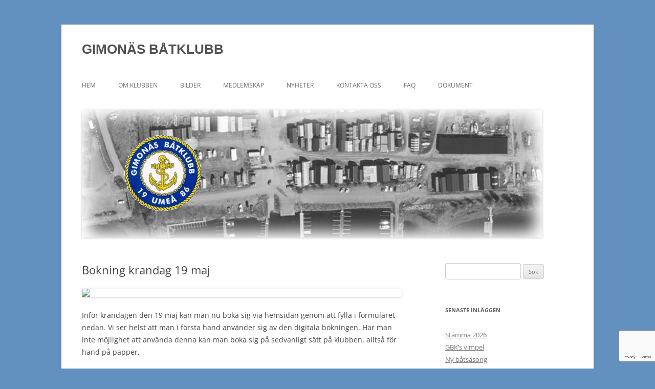

--- FILE ---
content_type: text/html; charset=utf-8
request_url: https://www.google.com/recaptcha/api2/anchor?ar=1&k=6LemIqQUAAAAAC5SbEEu4FfvKYhzQqhIPNd63bfp&co=aHR0cHM6Ly93d3cuZ2JrdW1lYS5zZTo0NDM.&hl=en&v=PoyoqOPhxBO7pBk68S4YbpHZ&size=invisible&anchor-ms=20000&execute-ms=30000&cb=y3rj3no9ifmr
body_size: 48804
content:
<!DOCTYPE HTML><html dir="ltr" lang="en"><head><meta http-equiv="Content-Type" content="text/html; charset=UTF-8">
<meta http-equiv="X-UA-Compatible" content="IE=edge">
<title>reCAPTCHA</title>
<style type="text/css">
/* cyrillic-ext */
@font-face {
  font-family: 'Roboto';
  font-style: normal;
  font-weight: 400;
  font-stretch: 100%;
  src: url(//fonts.gstatic.com/s/roboto/v48/KFO7CnqEu92Fr1ME7kSn66aGLdTylUAMa3GUBHMdazTgWw.woff2) format('woff2');
  unicode-range: U+0460-052F, U+1C80-1C8A, U+20B4, U+2DE0-2DFF, U+A640-A69F, U+FE2E-FE2F;
}
/* cyrillic */
@font-face {
  font-family: 'Roboto';
  font-style: normal;
  font-weight: 400;
  font-stretch: 100%;
  src: url(//fonts.gstatic.com/s/roboto/v48/KFO7CnqEu92Fr1ME7kSn66aGLdTylUAMa3iUBHMdazTgWw.woff2) format('woff2');
  unicode-range: U+0301, U+0400-045F, U+0490-0491, U+04B0-04B1, U+2116;
}
/* greek-ext */
@font-face {
  font-family: 'Roboto';
  font-style: normal;
  font-weight: 400;
  font-stretch: 100%;
  src: url(//fonts.gstatic.com/s/roboto/v48/KFO7CnqEu92Fr1ME7kSn66aGLdTylUAMa3CUBHMdazTgWw.woff2) format('woff2');
  unicode-range: U+1F00-1FFF;
}
/* greek */
@font-face {
  font-family: 'Roboto';
  font-style: normal;
  font-weight: 400;
  font-stretch: 100%;
  src: url(//fonts.gstatic.com/s/roboto/v48/KFO7CnqEu92Fr1ME7kSn66aGLdTylUAMa3-UBHMdazTgWw.woff2) format('woff2');
  unicode-range: U+0370-0377, U+037A-037F, U+0384-038A, U+038C, U+038E-03A1, U+03A3-03FF;
}
/* math */
@font-face {
  font-family: 'Roboto';
  font-style: normal;
  font-weight: 400;
  font-stretch: 100%;
  src: url(//fonts.gstatic.com/s/roboto/v48/KFO7CnqEu92Fr1ME7kSn66aGLdTylUAMawCUBHMdazTgWw.woff2) format('woff2');
  unicode-range: U+0302-0303, U+0305, U+0307-0308, U+0310, U+0312, U+0315, U+031A, U+0326-0327, U+032C, U+032F-0330, U+0332-0333, U+0338, U+033A, U+0346, U+034D, U+0391-03A1, U+03A3-03A9, U+03B1-03C9, U+03D1, U+03D5-03D6, U+03F0-03F1, U+03F4-03F5, U+2016-2017, U+2034-2038, U+203C, U+2040, U+2043, U+2047, U+2050, U+2057, U+205F, U+2070-2071, U+2074-208E, U+2090-209C, U+20D0-20DC, U+20E1, U+20E5-20EF, U+2100-2112, U+2114-2115, U+2117-2121, U+2123-214F, U+2190, U+2192, U+2194-21AE, U+21B0-21E5, U+21F1-21F2, U+21F4-2211, U+2213-2214, U+2216-22FF, U+2308-230B, U+2310, U+2319, U+231C-2321, U+2336-237A, U+237C, U+2395, U+239B-23B7, U+23D0, U+23DC-23E1, U+2474-2475, U+25AF, U+25B3, U+25B7, U+25BD, U+25C1, U+25CA, U+25CC, U+25FB, U+266D-266F, U+27C0-27FF, U+2900-2AFF, U+2B0E-2B11, U+2B30-2B4C, U+2BFE, U+3030, U+FF5B, U+FF5D, U+1D400-1D7FF, U+1EE00-1EEFF;
}
/* symbols */
@font-face {
  font-family: 'Roboto';
  font-style: normal;
  font-weight: 400;
  font-stretch: 100%;
  src: url(//fonts.gstatic.com/s/roboto/v48/KFO7CnqEu92Fr1ME7kSn66aGLdTylUAMaxKUBHMdazTgWw.woff2) format('woff2');
  unicode-range: U+0001-000C, U+000E-001F, U+007F-009F, U+20DD-20E0, U+20E2-20E4, U+2150-218F, U+2190, U+2192, U+2194-2199, U+21AF, U+21E6-21F0, U+21F3, U+2218-2219, U+2299, U+22C4-22C6, U+2300-243F, U+2440-244A, U+2460-24FF, U+25A0-27BF, U+2800-28FF, U+2921-2922, U+2981, U+29BF, U+29EB, U+2B00-2BFF, U+4DC0-4DFF, U+FFF9-FFFB, U+10140-1018E, U+10190-1019C, U+101A0, U+101D0-101FD, U+102E0-102FB, U+10E60-10E7E, U+1D2C0-1D2D3, U+1D2E0-1D37F, U+1F000-1F0FF, U+1F100-1F1AD, U+1F1E6-1F1FF, U+1F30D-1F30F, U+1F315, U+1F31C, U+1F31E, U+1F320-1F32C, U+1F336, U+1F378, U+1F37D, U+1F382, U+1F393-1F39F, U+1F3A7-1F3A8, U+1F3AC-1F3AF, U+1F3C2, U+1F3C4-1F3C6, U+1F3CA-1F3CE, U+1F3D4-1F3E0, U+1F3ED, U+1F3F1-1F3F3, U+1F3F5-1F3F7, U+1F408, U+1F415, U+1F41F, U+1F426, U+1F43F, U+1F441-1F442, U+1F444, U+1F446-1F449, U+1F44C-1F44E, U+1F453, U+1F46A, U+1F47D, U+1F4A3, U+1F4B0, U+1F4B3, U+1F4B9, U+1F4BB, U+1F4BF, U+1F4C8-1F4CB, U+1F4D6, U+1F4DA, U+1F4DF, U+1F4E3-1F4E6, U+1F4EA-1F4ED, U+1F4F7, U+1F4F9-1F4FB, U+1F4FD-1F4FE, U+1F503, U+1F507-1F50B, U+1F50D, U+1F512-1F513, U+1F53E-1F54A, U+1F54F-1F5FA, U+1F610, U+1F650-1F67F, U+1F687, U+1F68D, U+1F691, U+1F694, U+1F698, U+1F6AD, U+1F6B2, U+1F6B9-1F6BA, U+1F6BC, U+1F6C6-1F6CF, U+1F6D3-1F6D7, U+1F6E0-1F6EA, U+1F6F0-1F6F3, U+1F6F7-1F6FC, U+1F700-1F7FF, U+1F800-1F80B, U+1F810-1F847, U+1F850-1F859, U+1F860-1F887, U+1F890-1F8AD, U+1F8B0-1F8BB, U+1F8C0-1F8C1, U+1F900-1F90B, U+1F93B, U+1F946, U+1F984, U+1F996, U+1F9E9, U+1FA00-1FA6F, U+1FA70-1FA7C, U+1FA80-1FA89, U+1FA8F-1FAC6, U+1FACE-1FADC, U+1FADF-1FAE9, U+1FAF0-1FAF8, U+1FB00-1FBFF;
}
/* vietnamese */
@font-face {
  font-family: 'Roboto';
  font-style: normal;
  font-weight: 400;
  font-stretch: 100%;
  src: url(//fonts.gstatic.com/s/roboto/v48/KFO7CnqEu92Fr1ME7kSn66aGLdTylUAMa3OUBHMdazTgWw.woff2) format('woff2');
  unicode-range: U+0102-0103, U+0110-0111, U+0128-0129, U+0168-0169, U+01A0-01A1, U+01AF-01B0, U+0300-0301, U+0303-0304, U+0308-0309, U+0323, U+0329, U+1EA0-1EF9, U+20AB;
}
/* latin-ext */
@font-face {
  font-family: 'Roboto';
  font-style: normal;
  font-weight: 400;
  font-stretch: 100%;
  src: url(//fonts.gstatic.com/s/roboto/v48/KFO7CnqEu92Fr1ME7kSn66aGLdTylUAMa3KUBHMdazTgWw.woff2) format('woff2');
  unicode-range: U+0100-02BA, U+02BD-02C5, U+02C7-02CC, U+02CE-02D7, U+02DD-02FF, U+0304, U+0308, U+0329, U+1D00-1DBF, U+1E00-1E9F, U+1EF2-1EFF, U+2020, U+20A0-20AB, U+20AD-20C0, U+2113, U+2C60-2C7F, U+A720-A7FF;
}
/* latin */
@font-face {
  font-family: 'Roboto';
  font-style: normal;
  font-weight: 400;
  font-stretch: 100%;
  src: url(//fonts.gstatic.com/s/roboto/v48/KFO7CnqEu92Fr1ME7kSn66aGLdTylUAMa3yUBHMdazQ.woff2) format('woff2');
  unicode-range: U+0000-00FF, U+0131, U+0152-0153, U+02BB-02BC, U+02C6, U+02DA, U+02DC, U+0304, U+0308, U+0329, U+2000-206F, U+20AC, U+2122, U+2191, U+2193, U+2212, U+2215, U+FEFF, U+FFFD;
}
/* cyrillic-ext */
@font-face {
  font-family: 'Roboto';
  font-style: normal;
  font-weight: 500;
  font-stretch: 100%;
  src: url(//fonts.gstatic.com/s/roboto/v48/KFO7CnqEu92Fr1ME7kSn66aGLdTylUAMa3GUBHMdazTgWw.woff2) format('woff2');
  unicode-range: U+0460-052F, U+1C80-1C8A, U+20B4, U+2DE0-2DFF, U+A640-A69F, U+FE2E-FE2F;
}
/* cyrillic */
@font-face {
  font-family: 'Roboto';
  font-style: normal;
  font-weight: 500;
  font-stretch: 100%;
  src: url(//fonts.gstatic.com/s/roboto/v48/KFO7CnqEu92Fr1ME7kSn66aGLdTylUAMa3iUBHMdazTgWw.woff2) format('woff2');
  unicode-range: U+0301, U+0400-045F, U+0490-0491, U+04B0-04B1, U+2116;
}
/* greek-ext */
@font-face {
  font-family: 'Roboto';
  font-style: normal;
  font-weight: 500;
  font-stretch: 100%;
  src: url(//fonts.gstatic.com/s/roboto/v48/KFO7CnqEu92Fr1ME7kSn66aGLdTylUAMa3CUBHMdazTgWw.woff2) format('woff2');
  unicode-range: U+1F00-1FFF;
}
/* greek */
@font-face {
  font-family: 'Roboto';
  font-style: normal;
  font-weight: 500;
  font-stretch: 100%;
  src: url(//fonts.gstatic.com/s/roboto/v48/KFO7CnqEu92Fr1ME7kSn66aGLdTylUAMa3-UBHMdazTgWw.woff2) format('woff2');
  unicode-range: U+0370-0377, U+037A-037F, U+0384-038A, U+038C, U+038E-03A1, U+03A3-03FF;
}
/* math */
@font-face {
  font-family: 'Roboto';
  font-style: normal;
  font-weight: 500;
  font-stretch: 100%;
  src: url(//fonts.gstatic.com/s/roboto/v48/KFO7CnqEu92Fr1ME7kSn66aGLdTylUAMawCUBHMdazTgWw.woff2) format('woff2');
  unicode-range: U+0302-0303, U+0305, U+0307-0308, U+0310, U+0312, U+0315, U+031A, U+0326-0327, U+032C, U+032F-0330, U+0332-0333, U+0338, U+033A, U+0346, U+034D, U+0391-03A1, U+03A3-03A9, U+03B1-03C9, U+03D1, U+03D5-03D6, U+03F0-03F1, U+03F4-03F5, U+2016-2017, U+2034-2038, U+203C, U+2040, U+2043, U+2047, U+2050, U+2057, U+205F, U+2070-2071, U+2074-208E, U+2090-209C, U+20D0-20DC, U+20E1, U+20E5-20EF, U+2100-2112, U+2114-2115, U+2117-2121, U+2123-214F, U+2190, U+2192, U+2194-21AE, U+21B0-21E5, U+21F1-21F2, U+21F4-2211, U+2213-2214, U+2216-22FF, U+2308-230B, U+2310, U+2319, U+231C-2321, U+2336-237A, U+237C, U+2395, U+239B-23B7, U+23D0, U+23DC-23E1, U+2474-2475, U+25AF, U+25B3, U+25B7, U+25BD, U+25C1, U+25CA, U+25CC, U+25FB, U+266D-266F, U+27C0-27FF, U+2900-2AFF, U+2B0E-2B11, U+2B30-2B4C, U+2BFE, U+3030, U+FF5B, U+FF5D, U+1D400-1D7FF, U+1EE00-1EEFF;
}
/* symbols */
@font-face {
  font-family: 'Roboto';
  font-style: normal;
  font-weight: 500;
  font-stretch: 100%;
  src: url(//fonts.gstatic.com/s/roboto/v48/KFO7CnqEu92Fr1ME7kSn66aGLdTylUAMaxKUBHMdazTgWw.woff2) format('woff2');
  unicode-range: U+0001-000C, U+000E-001F, U+007F-009F, U+20DD-20E0, U+20E2-20E4, U+2150-218F, U+2190, U+2192, U+2194-2199, U+21AF, U+21E6-21F0, U+21F3, U+2218-2219, U+2299, U+22C4-22C6, U+2300-243F, U+2440-244A, U+2460-24FF, U+25A0-27BF, U+2800-28FF, U+2921-2922, U+2981, U+29BF, U+29EB, U+2B00-2BFF, U+4DC0-4DFF, U+FFF9-FFFB, U+10140-1018E, U+10190-1019C, U+101A0, U+101D0-101FD, U+102E0-102FB, U+10E60-10E7E, U+1D2C0-1D2D3, U+1D2E0-1D37F, U+1F000-1F0FF, U+1F100-1F1AD, U+1F1E6-1F1FF, U+1F30D-1F30F, U+1F315, U+1F31C, U+1F31E, U+1F320-1F32C, U+1F336, U+1F378, U+1F37D, U+1F382, U+1F393-1F39F, U+1F3A7-1F3A8, U+1F3AC-1F3AF, U+1F3C2, U+1F3C4-1F3C6, U+1F3CA-1F3CE, U+1F3D4-1F3E0, U+1F3ED, U+1F3F1-1F3F3, U+1F3F5-1F3F7, U+1F408, U+1F415, U+1F41F, U+1F426, U+1F43F, U+1F441-1F442, U+1F444, U+1F446-1F449, U+1F44C-1F44E, U+1F453, U+1F46A, U+1F47D, U+1F4A3, U+1F4B0, U+1F4B3, U+1F4B9, U+1F4BB, U+1F4BF, U+1F4C8-1F4CB, U+1F4D6, U+1F4DA, U+1F4DF, U+1F4E3-1F4E6, U+1F4EA-1F4ED, U+1F4F7, U+1F4F9-1F4FB, U+1F4FD-1F4FE, U+1F503, U+1F507-1F50B, U+1F50D, U+1F512-1F513, U+1F53E-1F54A, U+1F54F-1F5FA, U+1F610, U+1F650-1F67F, U+1F687, U+1F68D, U+1F691, U+1F694, U+1F698, U+1F6AD, U+1F6B2, U+1F6B9-1F6BA, U+1F6BC, U+1F6C6-1F6CF, U+1F6D3-1F6D7, U+1F6E0-1F6EA, U+1F6F0-1F6F3, U+1F6F7-1F6FC, U+1F700-1F7FF, U+1F800-1F80B, U+1F810-1F847, U+1F850-1F859, U+1F860-1F887, U+1F890-1F8AD, U+1F8B0-1F8BB, U+1F8C0-1F8C1, U+1F900-1F90B, U+1F93B, U+1F946, U+1F984, U+1F996, U+1F9E9, U+1FA00-1FA6F, U+1FA70-1FA7C, U+1FA80-1FA89, U+1FA8F-1FAC6, U+1FACE-1FADC, U+1FADF-1FAE9, U+1FAF0-1FAF8, U+1FB00-1FBFF;
}
/* vietnamese */
@font-face {
  font-family: 'Roboto';
  font-style: normal;
  font-weight: 500;
  font-stretch: 100%;
  src: url(//fonts.gstatic.com/s/roboto/v48/KFO7CnqEu92Fr1ME7kSn66aGLdTylUAMa3OUBHMdazTgWw.woff2) format('woff2');
  unicode-range: U+0102-0103, U+0110-0111, U+0128-0129, U+0168-0169, U+01A0-01A1, U+01AF-01B0, U+0300-0301, U+0303-0304, U+0308-0309, U+0323, U+0329, U+1EA0-1EF9, U+20AB;
}
/* latin-ext */
@font-face {
  font-family: 'Roboto';
  font-style: normal;
  font-weight: 500;
  font-stretch: 100%;
  src: url(//fonts.gstatic.com/s/roboto/v48/KFO7CnqEu92Fr1ME7kSn66aGLdTylUAMa3KUBHMdazTgWw.woff2) format('woff2');
  unicode-range: U+0100-02BA, U+02BD-02C5, U+02C7-02CC, U+02CE-02D7, U+02DD-02FF, U+0304, U+0308, U+0329, U+1D00-1DBF, U+1E00-1E9F, U+1EF2-1EFF, U+2020, U+20A0-20AB, U+20AD-20C0, U+2113, U+2C60-2C7F, U+A720-A7FF;
}
/* latin */
@font-face {
  font-family: 'Roboto';
  font-style: normal;
  font-weight: 500;
  font-stretch: 100%;
  src: url(//fonts.gstatic.com/s/roboto/v48/KFO7CnqEu92Fr1ME7kSn66aGLdTylUAMa3yUBHMdazQ.woff2) format('woff2');
  unicode-range: U+0000-00FF, U+0131, U+0152-0153, U+02BB-02BC, U+02C6, U+02DA, U+02DC, U+0304, U+0308, U+0329, U+2000-206F, U+20AC, U+2122, U+2191, U+2193, U+2212, U+2215, U+FEFF, U+FFFD;
}
/* cyrillic-ext */
@font-face {
  font-family: 'Roboto';
  font-style: normal;
  font-weight: 900;
  font-stretch: 100%;
  src: url(//fonts.gstatic.com/s/roboto/v48/KFO7CnqEu92Fr1ME7kSn66aGLdTylUAMa3GUBHMdazTgWw.woff2) format('woff2');
  unicode-range: U+0460-052F, U+1C80-1C8A, U+20B4, U+2DE0-2DFF, U+A640-A69F, U+FE2E-FE2F;
}
/* cyrillic */
@font-face {
  font-family: 'Roboto';
  font-style: normal;
  font-weight: 900;
  font-stretch: 100%;
  src: url(//fonts.gstatic.com/s/roboto/v48/KFO7CnqEu92Fr1ME7kSn66aGLdTylUAMa3iUBHMdazTgWw.woff2) format('woff2');
  unicode-range: U+0301, U+0400-045F, U+0490-0491, U+04B0-04B1, U+2116;
}
/* greek-ext */
@font-face {
  font-family: 'Roboto';
  font-style: normal;
  font-weight: 900;
  font-stretch: 100%;
  src: url(//fonts.gstatic.com/s/roboto/v48/KFO7CnqEu92Fr1ME7kSn66aGLdTylUAMa3CUBHMdazTgWw.woff2) format('woff2');
  unicode-range: U+1F00-1FFF;
}
/* greek */
@font-face {
  font-family: 'Roboto';
  font-style: normal;
  font-weight: 900;
  font-stretch: 100%;
  src: url(//fonts.gstatic.com/s/roboto/v48/KFO7CnqEu92Fr1ME7kSn66aGLdTylUAMa3-UBHMdazTgWw.woff2) format('woff2');
  unicode-range: U+0370-0377, U+037A-037F, U+0384-038A, U+038C, U+038E-03A1, U+03A3-03FF;
}
/* math */
@font-face {
  font-family: 'Roboto';
  font-style: normal;
  font-weight: 900;
  font-stretch: 100%;
  src: url(//fonts.gstatic.com/s/roboto/v48/KFO7CnqEu92Fr1ME7kSn66aGLdTylUAMawCUBHMdazTgWw.woff2) format('woff2');
  unicode-range: U+0302-0303, U+0305, U+0307-0308, U+0310, U+0312, U+0315, U+031A, U+0326-0327, U+032C, U+032F-0330, U+0332-0333, U+0338, U+033A, U+0346, U+034D, U+0391-03A1, U+03A3-03A9, U+03B1-03C9, U+03D1, U+03D5-03D6, U+03F0-03F1, U+03F4-03F5, U+2016-2017, U+2034-2038, U+203C, U+2040, U+2043, U+2047, U+2050, U+2057, U+205F, U+2070-2071, U+2074-208E, U+2090-209C, U+20D0-20DC, U+20E1, U+20E5-20EF, U+2100-2112, U+2114-2115, U+2117-2121, U+2123-214F, U+2190, U+2192, U+2194-21AE, U+21B0-21E5, U+21F1-21F2, U+21F4-2211, U+2213-2214, U+2216-22FF, U+2308-230B, U+2310, U+2319, U+231C-2321, U+2336-237A, U+237C, U+2395, U+239B-23B7, U+23D0, U+23DC-23E1, U+2474-2475, U+25AF, U+25B3, U+25B7, U+25BD, U+25C1, U+25CA, U+25CC, U+25FB, U+266D-266F, U+27C0-27FF, U+2900-2AFF, U+2B0E-2B11, U+2B30-2B4C, U+2BFE, U+3030, U+FF5B, U+FF5D, U+1D400-1D7FF, U+1EE00-1EEFF;
}
/* symbols */
@font-face {
  font-family: 'Roboto';
  font-style: normal;
  font-weight: 900;
  font-stretch: 100%;
  src: url(//fonts.gstatic.com/s/roboto/v48/KFO7CnqEu92Fr1ME7kSn66aGLdTylUAMaxKUBHMdazTgWw.woff2) format('woff2');
  unicode-range: U+0001-000C, U+000E-001F, U+007F-009F, U+20DD-20E0, U+20E2-20E4, U+2150-218F, U+2190, U+2192, U+2194-2199, U+21AF, U+21E6-21F0, U+21F3, U+2218-2219, U+2299, U+22C4-22C6, U+2300-243F, U+2440-244A, U+2460-24FF, U+25A0-27BF, U+2800-28FF, U+2921-2922, U+2981, U+29BF, U+29EB, U+2B00-2BFF, U+4DC0-4DFF, U+FFF9-FFFB, U+10140-1018E, U+10190-1019C, U+101A0, U+101D0-101FD, U+102E0-102FB, U+10E60-10E7E, U+1D2C0-1D2D3, U+1D2E0-1D37F, U+1F000-1F0FF, U+1F100-1F1AD, U+1F1E6-1F1FF, U+1F30D-1F30F, U+1F315, U+1F31C, U+1F31E, U+1F320-1F32C, U+1F336, U+1F378, U+1F37D, U+1F382, U+1F393-1F39F, U+1F3A7-1F3A8, U+1F3AC-1F3AF, U+1F3C2, U+1F3C4-1F3C6, U+1F3CA-1F3CE, U+1F3D4-1F3E0, U+1F3ED, U+1F3F1-1F3F3, U+1F3F5-1F3F7, U+1F408, U+1F415, U+1F41F, U+1F426, U+1F43F, U+1F441-1F442, U+1F444, U+1F446-1F449, U+1F44C-1F44E, U+1F453, U+1F46A, U+1F47D, U+1F4A3, U+1F4B0, U+1F4B3, U+1F4B9, U+1F4BB, U+1F4BF, U+1F4C8-1F4CB, U+1F4D6, U+1F4DA, U+1F4DF, U+1F4E3-1F4E6, U+1F4EA-1F4ED, U+1F4F7, U+1F4F9-1F4FB, U+1F4FD-1F4FE, U+1F503, U+1F507-1F50B, U+1F50D, U+1F512-1F513, U+1F53E-1F54A, U+1F54F-1F5FA, U+1F610, U+1F650-1F67F, U+1F687, U+1F68D, U+1F691, U+1F694, U+1F698, U+1F6AD, U+1F6B2, U+1F6B9-1F6BA, U+1F6BC, U+1F6C6-1F6CF, U+1F6D3-1F6D7, U+1F6E0-1F6EA, U+1F6F0-1F6F3, U+1F6F7-1F6FC, U+1F700-1F7FF, U+1F800-1F80B, U+1F810-1F847, U+1F850-1F859, U+1F860-1F887, U+1F890-1F8AD, U+1F8B0-1F8BB, U+1F8C0-1F8C1, U+1F900-1F90B, U+1F93B, U+1F946, U+1F984, U+1F996, U+1F9E9, U+1FA00-1FA6F, U+1FA70-1FA7C, U+1FA80-1FA89, U+1FA8F-1FAC6, U+1FACE-1FADC, U+1FADF-1FAE9, U+1FAF0-1FAF8, U+1FB00-1FBFF;
}
/* vietnamese */
@font-face {
  font-family: 'Roboto';
  font-style: normal;
  font-weight: 900;
  font-stretch: 100%;
  src: url(//fonts.gstatic.com/s/roboto/v48/KFO7CnqEu92Fr1ME7kSn66aGLdTylUAMa3OUBHMdazTgWw.woff2) format('woff2');
  unicode-range: U+0102-0103, U+0110-0111, U+0128-0129, U+0168-0169, U+01A0-01A1, U+01AF-01B0, U+0300-0301, U+0303-0304, U+0308-0309, U+0323, U+0329, U+1EA0-1EF9, U+20AB;
}
/* latin-ext */
@font-face {
  font-family: 'Roboto';
  font-style: normal;
  font-weight: 900;
  font-stretch: 100%;
  src: url(//fonts.gstatic.com/s/roboto/v48/KFO7CnqEu92Fr1ME7kSn66aGLdTylUAMa3KUBHMdazTgWw.woff2) format('woff2');
  unicode-range: U+0100-02BA, U+02BD-02C5, U+02C7-02CC, U+02CE-02D7, U+02DD-02FF, U+0304, U+0308, U+0329, U+1D00-1DBF, U+1E00-1E9F, U+1EF2-1EFF, U+2020, U+20A0-20AB, U+20AD-20C0, U+2113, U+2C60-2C7F, U+A720-A7FF;
}
/* latin */
@font-face {
  font-family: 'Roboto';
  font-style: normal;
  font-weight: 900;
  font-stretch: 100%;
  src: url(//fonts.gstatic.com/s/roboto/v48/KFO7CnqEu92Fr1ME7kSn66aGLdTylUAMa3yUBHMdazQ.woff2) format('woff2');
  unicode-range: U+0000-00FF, U+0131, U+0152-0153, U+02BB-02BC, U+02C6, U+02DA, U+02DC, U+0304, U+0308, U+0329, U+2000-206F, U+20AC, U+2122, U+2191, U+2193, U+2212, U+2215, U+FEFF, U+FFFD;
}

</style>
<link rel="stylesheet" type="text/css" href="https://www.gstatic.com/recaptcha/releases/PoyoqOPhxBO7pBk68S4YbpHZ/styles__ltr.css">
<script nonce="DjrftS8AI_La2fQEiSMb5A" type="text/javascript">window['__recaptcha_api'] = 'https://www.google.com/recaptcha/api2/';</script>
<script type="text/javascript" src="https://www.gstatic.com/recaptcha/releases/PoyoqOPhxBO7pBk68S4YbpHZ/recaptcha__en.js" nonce="DjrftS8AI_La2fQEiSMb5A">
      
    </script></head>
<body><div id="rc-anchor-alert" class="rc-anchor-alert"></div>
<input type="hidden" id="recaptcha-token" value="[base64]">
<script type="text/javascript" nonce="DjrftS8AI_La2fQEiSMb5A">
      recaptcha.anchor.Main.init("[\x22ainput\x22,[\x22bgdata\x22,\x22\x22,\[base64]/[base64]/UltIKytdPWE6KGE8MjA0OD9SW0grK109YT4+NnwxOTI6KChhJjY0NTEyKT09NTUyOTYmJnErMTxoLmxlbmd0aCYmKGguY2hhckNvZGVBdChxKzEpJjY0NTEyKT09NTYzMjA/[base64]/MjU1OlI/[base64]/[base64]/[base64]/[base64]/[base64]/[base64]/[base64]/[base64]/[base64]/[base64]\x22,\[base64]\x22,\x22dMOfwoPDmcKiL8OKwqHDnMKHw7vCgEPDl8ORBmh7UkbCn1hnwq5pwpMsw4fCg3tOIcKofcOrA8O4wos0T8OjwpDCuMKnHzLDvcK/w48YNcKUdGJdwoBFK8OCRik3Slcbw6E/Sx5EVcOHdMO7V8OxwrbDh8Opw7ZDw7ope8Oiwod6Rl42wofDmEQiBcO5SUISwrLDncKiw7xrw53CkMKycsOYw4DDuBzChMOdNMODw4/DilzCuyjCu8Obwr06wp7DlHPCosO4TsOgJVzDlMOTJMKQN8Ouw6Qew6piw5U8fmrCgmbCmibCpcOiEU9VIjnCuFE6wqkuRD7Cv8K1RigCOcKNw4Rzw7vCr3vDqMKJw4tPw4PDgMO/wpR8AcO8wpx+w6TDnMOwbELCqSTDjsOgwox2SgfCj8OZJQDDkcOXUMKNWw1WeMKewqbDrsK/PGnDiMOWwrI6WUvDocOrMiXCisKvSwjDjsKzwpBlwqTDmlLDmRNPw6swNcOYwrxPw5BkMsOxQ0gRYngQTsOWRHABeMOOw6kTXATDiF/Ctyw7Tzwjw5HCqsKoc8KPw6FuPsKxwrYmVwbCi0bCjlBOwrhew4XCqRHCvMK3w73DlibCtlTCvwYbPMOjUcKSwpcqdV3DoMKgCMKowoPCnB0Ew5HDhMK8bzV0wpILScKmw7lDw47DtAHDk2nDj0rDqRoxw6NBPxnCmkDDncK6w71waTzDicK+dhYkwr/DhcKGw63DighBTsK+wrRfw4EdI8OGG8OVWcK5wqcTKsOOOMKWU8O0wrPCsMKPTSg2ajBRLBt0wrZcwq7DlMKeZcOERSvDlsKJb2IERsORPcOCw4HCpsKreAByw4PCmhHDi0jCiMO+wojDugtbw6UTOyTClV/Dh8KSwqpALjIoAg3Dm1fChy/CmMKLSsKXwo7CgRwIwoDCh8KIT8KMG8OPwrBeGMO5JXsLEcOcwoJNCRt5C8Odw41IGV1jw6PDtm8iw5rDusKyPMOLRXXDgWIzZFrDlhNgR8OxdsKHFsO+w4XDjsK2MzkCWMKxcBfDmMKBwpJeYEoUfsOQCwdXwrbCisKLZsKqH8KBw5vCmsOnP8KeecKEw6bCiMO/wqpFw57CpWghYRBDYcK3TsKkZm7DncO6w4J4OCYcw6nCscKmTcKWFHLCvMOFR2N+wroTScKNJcKqwoIhw6UlKcONw4JnwoMxwpjDpMO0Lj89HMO9RjfCvnHCi8OXwpROwoA9wo0/w53DiMOJw5HCqWjDswXDusOkcMKdFQdmR1/DhA/Dl8KYOWdeRjBIL2jCuyt5RkMSw5fCq8KpPsKeORsJw6zDiGrDhwTCr8Oew7XCnysQdsOkwo8jSMKdeSfCmF7Cl8Krwrhzwo/DuGnCqsKXflMPw5nDlsO4b8OHCsO+wpLDr03CqWAjUVzCrcOJwqrDo8KmOnTDicOrwqTCuVpQdlHCrsOvFMK+PWfDqcO+HMOBEk/DlMONJMKNfwPDusKxL8OTw40Uw61WwoXCg8OyF8K1w5E4w5peWlHCusO6fsKdwqDCjsOiwp1tw7zCj8O/[base64]/[base64]/Ct8OkaDNzXiYtw4ZfKVjDssKbRMKMwq8kwpfDncKbRU/CpWNwUixJB8O/w6LDi0HCncOPw4MyWkhrw596AcKVTcOAwot8cHEYdMOcwrErBX5zOxfDjizDucOIPcKUw5sHw41bS8OtwpkUJ8OSwp0eFCrDnMKaUsORwp/Dr8OBwqrClxDDt8OLw4gnAMOYTsOLYx3DnQ3Cn8KQMXfDjMKDZMKHH1vCk8OFJxltwo3DkMKKL8OXPETCsyrDl8K3wrTCgkYJWFchwrIEwp4rw5zDo2XDjsKSwo3CgRQTIzASwpUkEwgldQ/[base64]/wo3CsgLDqWU5fzrDhzPDsRNcw6ADSMKfFcK8D2vDrMOtwp/CtcK/wovDpMO6PMKdfcO3wo1EwpPDrcKlwqA2wpbDl8K6KlbCuhEcwq/DnyLCoEXCssKGwoUwwrTCjGLCvBVmAMOKw4/CtMO7MCrCisORwpMAw7bCoxnCv8O2WcOfwpPDsMKbwrUhOMOKDsOrw5XDjxLCk8OWwpzCi3XDmRssccOKVsK6YcKTw65iwrHDgCEbBsOIw6zCgG8MPsOiwrPDv8O/CsKTw6fDmMOqw6BbT11twr4FJMK2w4LDkT8+wpnDgWPCizDDgMKrw50bYcKewo9sAzd9w6/DgVtZAkU/U8KtX8O1SSbCo1zCg18OLTAMw7zCqHkMLMKSLMOsZArDvG1eNsKPw6IhTMOAwp58QcOtwrnCjGgGR19xFzYJAcKew4jDsMK7fsKew7xkw6HCnhbCtyhzw5HCoF7CqsKyw5sFwr/DhBDCvlBmw7o1w4DCrwAhwrQ+w73Dk3vCnCwRAVFfVQR4wovDncO/BMO2IS5QOMOiwpnDi8Ogw5XCnMOlwo8XGy/DpAUnw7NVGsOnwrzDqXTDr8KBw6QAw5HCh8KKeD/CtcO0w6nDhUZ7ITTCgcK8wrRDJz5JbsONwpfClsOGFXtuwofCssOmwrjCl8Krwp8BK8O1Z8Opw4YTw7TDv1RxRT9hMMONf1fCjMO7dFZyw4zCjsKlw4tVYTHCmiPCjcOVJMOidSHCrRcEw6QRCmPDoMKPRcOXN0NgQMK/CXZPwoYqw4DCgMOxXAjCn1hsw4nDj8O1wp0rwrnCocOYworDu13DmH5CwqbCrsKlwqcRJDp9w69Qw5cdw7PCk15gXWPCuhfDkWpQJQ0xNsKodGcNwoN1fxhdWCHDjUV/wpnDn8K6w7krHyzDjEc+wrs7w5/CritJXsKbc2l/wrFfHsO1w5E2w7zCv105woTCmcOFMDzDnwPDplhMw5NhIMKEwpk8wqPCl8Kuw6vCgD8aacKOccOYDQfCpCLDvcKNwqxFQsKjw6gqe8O7w5lHwoNGIMKJW2bDkFfDrsK5PSlLw7sxFybDgQNpwqDCssOPR8ONdMOyOMKnw4/ClsOXwroGw7BZeirDlGJ2HWVhw7dCWsO5w5spwq3DiS9DJsOSJjpBQ8O9wpbDgwhxwrlGBHzDqXDCuQ/Cn2jDo8KJS8K4wqosHD5qw4dlw7l/[base64]/[base64]/Du8ODUwFxNsOOwqYtNmTDskLCnxLClcKGAF/ChcOQwrsLAgIBJELDokbCtcOgCy5Bw68PEAvDjsOgwpdnwoxnecKVw5QuwqrCtcOQw4IeC1ZZbzTDk8O8Ix/[base64]/HMKXw5BtGTsUwozDgmbDoRdeVxzCsBfDoRRwOMKeBSk9wpI3w7p5woDDhTPDixDDkcOsW2oKR8KtRh3DhEUNKnkswo/[base64]/Dq8KcARTDrll9w5TCoMOOw7jDjGBkw6N8EU7CgzJow6HDl8OvJMOYfGcdKV/CtzXDr8K6wq3Dk8Ouw47DvMO3w5Unw47CgsOiARY0w44Swp3CuXDClcOqw6p6bsOTw4MOEMKMw51ew4MLAHvCvsKKDMKzCsOEwoPCqMKJw6d4LCICw4bDnUx/[base64]/wpDCrMOrUcKXw7Jbwp/[base64]/[base64]/w4HCkk0Kcy/DpFk5w6zCpUHDkhAfTQfDiBx9PcK6w6QKfFXCusO4N8O8wpjCh8KZwpvDrcKZwqwQw5powovClg0QNX0SCcKXwoxuw5VGwpojwqLCk8OoAsKiC8OCUHpOC3YCwpwCLcKxJsOeS8OFw7USw50Iw5HCjg5zdsO/[base64]/Cpl0lwonDqhtLw64Dw4hfBsOmw4EnFMKQIcOjwrlkN8KUAzPCqwjCqsK9w44nIMOLwozDo1DDo8KfN8OcfMKZwrgPED1fwptSwrDCscOIwpZSwq5SFnIOAyrCrMKJTsKbw77Cq8KXw5JWwqkrPMKNP1/CkMKhw5vCrcO6w7MCPMKRAjzCn8Kpwp3DoSx+OcKGHSbDtDzCmcOxKGkQw5ZBNcOXwo/CnWFbFHcvwrHCmw3DncKrw5DCoCXCtcOALTnDiFUsw6l8w4vCiVLDhsKNwp/CisK4bkw9EcK+DSwaw7HCqMOQbQx0wr8LwpzDvsKaPgRoHMOuwrdcFMKdBHokw47DisKYwph9TsK+P8KPwoRqw6stT8Khw40fw5fDgsOnHUnCqsK7w5dlwpY9w7/CoMKhD0JFGsKPDMKpFkXDrjjDkMKnwrocwpF+wpfCgkw9Q3XCocO3wpXDucKlw5XCiiQpRX8Bw5QMwrLCgEFXI2TCoT3Dm8Oww4bDthLDh8OoBULDgsKiYz/DlMO5w4UpScOLwqHCgBXCosKiCMK2J8OfwrHDoxTCoMOIG8KOw4HDrBMMw70Rb8KHwrfDpWh8woR8wofDnULDkAhXw4vCjDTDtzggKMO1NA3Cr1l5G8K/ASgVCMKGNcKZdhHCgyvDs8ObA2wBw7UewpElAMKEw4XCgcKvZybChsO6w7oiw452wotwZEnDtMODw7lEwpzDuQfDuiTDu8OKYMK/Rw8/[base64]/DncK7S8KkwojCkk7Di8KxwqfCn8KZwrjDiCs/OR/CthHCsF0aBBRtwocBcMKfO3lXw7HCpjLCrnvCnMKkIMKewpM5U8O9wqPCpkDDhxUaw5DCicK7ZG8hwpzCrhRgcsO3ACnDpMKkYMOgw4Faw5YCw5xEw4vDoAPDnsKew653wo3CvMKIwpUJJg3CuXvCpcKDw5AWw7/[base64]/ClcK2W8ODw5Vww4/[base64]/CuSU0w7kZeXvDuwM4woXCjjMrw5zDuAjCiMOOZMK3w7MKw69xwpwTwoJ5w4JEw7/CtG8QDMOPb8O9Kw7ClEnDkT9ncgISwqMdw4ITwopUw4Zrw67Ch8KTUcKfwo7CjQ4Ww4gqwpbCgysUw4hMw77Dr8KuOEzCngZXAMOQwo1Bw7E9w63CiHfDscKow50VA051wrY2w4U8wqAnC3YewrrDqsOQAcOnwr/CrVM/w6IzcAw3w5HCqMKNwrV/w6TDoUIrw7fDul8iZcObEcOxw5nClzZKw7HDgh0qKnTCjAQLw7g7w6bDuRB6woUKNBDDjMKwwofCp0fDg8OAwrVYU8KWRsKMQzkNwrPDoS/Ci8KxdjBSVy47fCnCkAY8c1Uiw7pkZDtPTMKgw6I+wqzCncO+w5/DlsOyPDgTwqrCkMOANAA2wonCgWYKKcKVJF1MfRjDj8OXw7vCpcOXb8OnDU5/wpN8f0fCssOXXTjDscKlOsOzU1DDjcOzKxcGZ8OwJE/DvsOSZMOOwrbCnylRwo3CrHIlOcOFGMOIaWIHwpXDvQtbw7MmFisyN34HL8KOYGpqw7Ifw5nCrhI0RxfCqSbCgMKDJH9Tw7AswpknAMKwH2xRwoLDjsKKw75vw7fDkC7CvcOrCRIrUz44w7wGdsKFw4/DrwMDw57CpB8JeDvCgMO/w7LCksKrwqwVwonDrhBWwqDCjMOFDcOxwohXwrbDuAHDn8ONAAlnFMKbwrhKFTA9w6pfI24TTcK8WMOSwoLCgMOrL08OAz1qPcKQw61QwqhrNzfCojMKw5zDu0gkw7tdw4zCgFkGW0jCm8O4w6xiMcO6wrbDuXjCmsOpw6/CusOOGMO5w7PCp0EzwqNkU8Kyw6PCm8OGEmMgwpPDlH/CgMOeGhLDosO+wqfDl8OIw7fDgwTDnMOAw4TCj2oPGU0sTDBwVMO3FVFaSSJkbijCtT3ChGZEw4jDnSEdMMOWw4EewqTDtz7Dgg7DhcKswrZ8M2AgUcO1TRbCn8OgHSTDgsOXw78ewrQmOMKrw5F6ccOWZg5VW8OSwrPDmhpKw5bChzzDjWPCv3PDqcO/wq1Zw5bDuSvDjjJ8w4cJwq7Dh8OmwoYgaE7DlsKmeBksEGZvw6EzDG3CgcK/a8KxADx9wrZ4w6J1K8K0EcO1w5rDg8KEwrzDsyA4W8OOIXrCvE5gCU8pwpRkBURRTMKeHU1HRUBlVlt0cAA/O8O9MQt7wonCvV/[base64]/N8KPwqbCi8OSXkbDsnltwo0fw5c0wp7CshILU1PDsMOPwqQ7wpLDh8K3w7E4RQhZwq7DucK0wpvDlMKawqBPXcKJw5DDk8KATsO4L8OLCh10GsOFw5TCq1kBwqLDtG4zw4oZw7HDoyIQfsKGGcOIfMOIf8OTw4QGDcOFMi/DtsOMK8K+w5Eif0DDkMK6w6rDgynDomYSLmx9GHM3wqDDoEfDsRXDt8OzH1zDrwTCqlrChwnCrcKrwr4Lw6MQckdZwqLClkgQw7nDqsOdwqDDnFwtw4bDhnMyVGFSw6FJSMKmwq/[base64]/Co2New60zMsOIM0nCuWPDuBvCjcKhNMOUwqsXVMOfEcOEA8OedMKzQ1rDow1RTcO+YcKoUlI7wo/[base64]/[base64]/DqSMewrrCkcOzT8O2BcKfwr3CkMKcF8OCw7RbwqLDh8K0cyg0wp/[base64]/EcK/X8OUw6Ytw7bCshwPF8KrJ8K6w4nCvsKVwonCosKWQMKyw5DCrcO2w5HCpMKTw64Gw41QZCsoEcKAw7HDocOXN2BbNlw0w4grIWbCk8OjYMKHw4fCqMOZwrrDusOkIMKUGR7Dq8OSRcOFbgvDksK+wrxpwq/DsMOfw4XDuzDCrivCjcK4RCPDgWrDh0twwq7CssO3w4IewpvCuMK2OsKawovCrsKfwp9UdsKQw4LDhz/DpUbDtiHDqETCo8OcbcOFw5nDisOjwqvCncOHw4PDhjTDu8OwfcKLUibCucK2NMKCw5BZGUlzVMONBsK/YgomdEPDm8KTwo7CrcOtwoAtw5gbPSvDh1rDl2/[base64]/[base64]/ChsKQw75LM8Ozw4zDlnTCsQjDtUzCt308woxVwrbCkUvDtRNlMMK+a8OvwqpAw68wIRrCjEt7wploXMK/[base64]/[base64]/DucKdwo51w7Y8dMOcwoTCu0/CrsOCw5jDuMKnfhLDtcKJw6XDlATDtcKrfnnDk2s/[base64]/GsO+J0sWWB81wo/Ck8OOwoxcQsOmwoI+w5oLw5nCnMOeMANrIHjCs8Orw5nCk2DDh8OVacK3WMKZV1jDt8OoUsOVF8KWGR/DixJ6cF7CtcOka8Kjw6PDvMKzL8OIw5MJw60bwrzDjjx6ezvDh0fCjBBzJMO0S8KFf8OQEcKAc8K4wosuwpvDtwrCqMO1ZsOpwrzCqn/CocOFw41KXmsOwoMfwqDChkfCgBbDg2g/[base64]/[base64]/IVA3bxwzTsKdQsOCw5TDpV/CjFsnwpfCisKXw7LDrg7Dm2/DojTCrSvCokcHw5wCwrwrw7pdwpzCnRsiw4tcw7vChcOLCsK8w6cXbcOrw77ChELCu3wCFEprdMOdOkbDnsK/w4RcdRfCpcKmLcOYAhtTwqF9SShSJ0FowqxzGDkOwp8swoBpYMKRwo5yb8KIw6zDiBdEFsKNwpzCjcOMVsOuYsOlVFLDksKKwpEGw6dxwqN5S8OKw5Bjw4fCpcK/E8KmP13CmcKzwpPDpcKUY8OfHsObw58OwpoET0MHwqfDisORwofCmDfDmsO6w7pTw6/Di0TCoTNwJ8OOwovDlgZRNl3CsV0uR8KDEMKnQ8K0C1HDnDlRwqzDp8OSFVfCvUA2Y8OJBsKpwrk7YVDDuElkwonChxJ0wrDDi1YzCcKjYsOONVHCl8OowozDhyPChHMIIcOiw6fCgsO7MxPDl8K1H8OBwrN9Q1/CgCk8wpPCsmsCw456wphpwqHCtsKhwoLCsAwNwrPDtTkQO8K+CjYQTMOXBk1UwqEfw507KWvDiVnClsOMw4BFw6/Dt8OUw4pAw59Qw7NZwrDCgcOYaMOSLgJDFyzCvsKhwooBwpDDv8KEwrEjeA9pW2Nqw6hNC8O6w7AzPcOARHkHwp3CtsOlwobCv2l9woJJwr7Clw/[base64]/VH7Dq2TDkcOmbTXCvTtdaR9tT8KrAAojwqsXwrjCrFpgw73DpcKSw7jDmSExCsO7wrfDtsOSw69BwpsFCTwzYzzDtj7DtzDDvmPCssKdQcKfwp/Drx/Dol0cw58XOsKtO3zCl8Kdw6DCtcKHKsKRcR1vwpFUwoEgw79Hw4IdU8KqDQF9Fxh9asOyPl/CgMK6w6tEwrXDlgxiw4s4w7dQwoRyczEeEEZqKcOiJVDCjknDnsKdaDBsw7DDpMO3w4FGwq3DjhVYEiM5wrzCl8KKO8OpO8OQw6hgEUzCqgvCum5VwrBSHsKKw4/DrMK5JMK7YljDmcOeW8OhJMKDPWHCjcOxw7rCgSnDuS1Jwq8sQ8K5wp5Dw6fDjMOUShbCu8OLw4JQOywHw6cUWE4Tw601TMO/[base64]/CkwB4w5UvZ2RGwpxIYMO8fTpiw6fDnSvDgcKRw4Jiw5HCvsKDw6DDqjtGLsO6w4fDs8KiR8K7K1vCowbCtE7DqsOJXMKSw4klwrLDhBkcwppRwoTCjD4dw5PDrkTCrsOzwqTDrMKUC8KgQlAhw5LDiQEJGsK6wpYMwoF+w4NkMQlwcMK0w6VMZixjwopbw4/DgC1tfcO3cCILP0HCll3DrGIEwpJXw7PDnMOhCcKHQ1N+dsO9P8OnwrM+wrN5PhbDiyBmEsKeVmjCjDHDusK0wr00U8K1SMOrwoZUwrBVw6/[base64]/wonCm8OCwo3CnMOCU3XDqcKiwpAdw47DkVXDmzI3wpjDp3E8wrDCgcOmR8Kzwp/DqcKFKRI6wpPDgmwlM8OQwr8nbsOmw500dXAsJMOqdcKcZW/CvisowoZdw6/DtMKUw6gjUsO0w4vCp8KfwqPDlVLDpUF2w47DhMOHwoXCgsOJF8KKw5w8WytjWMO0w5jCljovOxDCncOaRFtHwrHCshNBwrNEcMK/NsKrecOtSQorMsOnw6XClBwVw4Q+CMK6wpQVe3PCqsOYwoXDssOJacOaKWLDvx4owqQyw64VZA/Cj8K2JsOVw5gtQMONbkzDtcOdwqDCkis3w6N5U8KcwrVAd8KBaW9fw7smwoDCrsODwrZIwrsaw5Une3LCh8K0wprCq8O0woI4eMOgw6TDikMnwpLDmMOvwqLDhWZKC8KLwqcwJRdsIcOMw6nDkcKOwpRgRj92w4tHw6bCngfCsyl/esOrw4DCug/CmMKPTMOcWMOZwpxkwrFnIh8Bw6fCgHvCkcOVM8OXw4lIw5NAEcOHwqF+wp/DpQRSLDoKWHICwpJXRMKcw7F2w5/DpsO8w40Xw7rCoTnCqsKmwqPCljzDvC1gwqgMFibDtgZMwrDDjRfCghTChcKcw53DisKJDsKkw79Sw4ccKll1QExYw6lnw77DmVHDscK8w5TClMKjwpnDj8Kcdk98TzIFCU15AzzDrMKOwoAtwp1uIcKRScOjw7XClMO0OsOTwr/DkncjPcOoBGrCg3Amw7rDqSTCn2N3YsKpw5o0w53Ci2FGOz3DpsKow48bLMK6w5jDnMOCWsOIwp8dWTnCk1fCgzpAw4TCoHkSW8OHNk/DrgxvwqplK8KQPsKva8KIWUYJwoY1wohow7glw4BOw5zDjgMsdnc+YMKFw5tOD8OUw4LDscO/FcK+w4TDoF9EGcO0dcK7VVzCjCVjwqhEw7fCsVReTQNKw5PClGE8wpxeMcOkJcOKNScjMRMgwpTCuHx1wpHCsEzCk0nDl8K0X1HCh1V+P8OAw61Iw7wpLMOaSGEoS8OZbcKjwqZ3w5M/HiAXdcO3w4/Dk8OrPcK/GSvCqMKbOMKSw5fDhsOVw4Uww77Dp8OowrhiHTNvw7fDl8KkW2LDpcK/RcOHwr53fMOvdxB1ZQrCmMKzTcKLw6TCrcOqaizCiQXDll/[base64]/CqsKrTV3ClcOzw6x0w5J4w4Y8DMOlUcK9w48/w5TCiXrDtMKowpLChsOtSQ8Zw5UVbcKBb8KZe8KHa8K5UCbCsDgUwrPDi8OBw6jCiU9sd8OoDmQLf8Ojw5hRwqRpDR3DnSZdw4RNwpTDiMK9w7QIC8KUwp/ClsOtDErCvsOlw64Tw51Mw6goPMKkw59Gw7FVNi3DixPClcKVw58Fw6I4w43DhcKLO8KHXSrDgMOHFMObPGHDkMKEVhHDpH5NYxHDniLDqxMmfcOcU8KewoLDosKmS8K0wqIpw4UiSmM8wpIlwprCnsOheMOBw7wIwq0/FsOAwrXCpcOEwqgODcKgw49UwrfCjWTChsO3w6/[base64]/DtG1uwp8gUzTCrcKVwo11CcOTwrpywqzDoHHCtyo6DWbCi8KoP8O/[base64]/JMOqDMKUwq7DuF3DvSAfwr7Cp8KoJMO0asO4BcO5VcKXGsKOHsKHOCd4BMO8GDs2JAYZw7J8G8O/worDpcOmwr3Dg0zChQzDocOIbsKFZldpwocnSTF6GMOWw4ALE8O5w7bCvcO7KWQiWcOOw63CvEtUwo7Cnh/[base64]/CiMK/wpTDsixcw7QZwpfCmzk2XcOTwqNxWsKtDUjCom3DsUoLWsKCQ3nCvlZUHsK5CMKow6/[base64]/DpcKWwrrDgx/DmsOYwpPCj8KIwqZPXcKwRcOFB8KDwqvCp2BCwr9wwp3ChV9mKsKkYcKrfBbCuAZEfMKfw7nDn8O1DXAjL2nDt17Cjk7Dmnw2KcKhY8OFAjTCsVDDtHzDi2/[base64]/DqyIewpPCvUbCo8OzOyUESwtXwofCvcOowpXDmMKQw55oLS51CmAqwq7DiFDCt1bDu8Ocw53DvMO2E37CmDbCq8OKw7vClsOTw4QcTjTCkDE9IhLCicKvMGPClXvCgcO/wpfDo0Eff2s3w4bDgCbCgzRRblMjw5bDmC9Nb2RrNsKLQ8OdJjrCjcK3VsK+wrIFWE0/w6nCucOofMKiIipUR8O1w7zDjibCk0lmw6TDm8KJwq/ClMOJw77DqMK5wpMow7HChcK7EMKzwoLCrgp+wog6aGnCvsKyw77Dk8KILMOsehTDlcO3Sj3Dkl/[base64]/Ch8OBw6UtOTU7wozCoBLCszMkDMOowot9wpsVXsKRSsORwovDuXZqfyMJDjHCgmbDu27CvcOYw5jDmMKqEMOsMgxBw53DjSgpRcK0w7DCkWQSB33DoSZCwqtfMsKVOW/DvcOQPsOicmAjMlBDbMK3EgPCqcKtw6EXIH8kwrzDuVZ8wpTDgcO7aDk6QRtKw41gwqTCscOhw4vCrjbDjcKfKsKiwqjDiAHDm1TCsQtpfcKoYwrDm8OtdsOFwo4NwqHDmxfCicKpwrtsw74mwoLCm2dmYcK/[base64]/[base64]/ClcO/[base64]/DmgTDqinDt2PCjMOjwrpwVMOqw7vCt8KwSMKsw71Gw6rCkXXDucOobsKtwpsyw4YaVUczwo/[base64]/DjGPDq3MRw6BZLMO4OMOLwqXDt2NgUsOTw5jDrA5sw4LCq8O3wrhow7jCssK/[base64]/ahbDlzLCssOYOivCgsKPwrdYNMOEwoggw4FaCxo+ZsKDK37Ct8OJw6JSw5zCrcKLw5RWLwjDhR3CshZrw5gywqACERoOw7drVGzDtAwKw6nDosKSTRdWwohVw4cywoPDtR/CgiPCkMOGw6/DusK9KwpCcMK/wqjDpg3DuzU4ecOTGcKyw7IKA8OAwrXCusKIwoPDncKxOwxYVD3DinjCssOSwpPCvSwJw4zCoMOFATHCosKJWcO6FcKMwqTDiwnCuiR9Rl3ChEkywrDCsiI8e8KDMcKIbWLDlRrDmXsMFMOUGsOEwrnCm2MVw7bCmsKWw4ddAy3DhlhuMSDDuAoiwoDDmF/Cn2jCnCpNwooIwrXCuX12HlQGWcKMI3ABQsOawr4hwoARw4gxwpwpcj7DmhlQD8OeaMKMw57ClsOMw47Cn2E9EcOWw58mWsO/OVwldH0Uwqc6wrlQwr/CjcKvEsKcw7fDncO4XDM/ORDDiMOuwpAiw4lbwpXDohXCvsKOwpVewrPCkCfCqcO+SQRYGiDCmMK0XXZOw43DrlXCvcOJw7B2EGEhwqscLMKhQMOqwrQjwq8BM8KBw7nCr8OOIsKQwrFeGT/DvVBCF8KCeh/CtiEEwp/ClzxXw7tcYsKRT27CnA7Dk8Otc3DCnnAmwplXV8KhJMKycXYpQknDpVbCu8KKU1TCrF7CoURDL8K2w7w3w47Ct8K+RSJ5I0gXFcOOwoHDrsOFwrTDhExuw51lc3/CssOqDFjDqcOkwqUzKsOAw6nDkBp6dcKTNG3DtADCv8KQdApsw7g9SnvDhF8BwonCgFvDnlhlwoQvwqjDiWUrL8OsW8K7wq0uwohSwq8wwp3DmcKowqXCnyLDs8KiWAXDkcKIDMKfRGbDgzIXwqwuIsKgw6DCusOLw5dOwoISwrIvRnTDjkPCoAMRwpTCnsO/[base64]/X13CiQTDusKHB8KPw4vDlBbDjVYgw73Cs8ORwpnCp8KpZgvCh8OMw4EzAAfCqcK+JhZMRGnDvsK/dQ8cQsOGJMKAT8K+w6XCtcOtTMOrRcO8wrEIdXTCmsOVwp/Ct8Ocw7lOwrHCqzVyC8OyExbCusOOfy55wpFsw790XcK6wrsEw4RLw4nCokLDj8K1BMKnw5Bkw6FJwrjCqjwtwrvDpVnCk8Kcwph7TH9qwpbDl357wpp2fcO/w4XCnXtYw7PDg8KqD8KwWRTCgQjDtFF5wqBDwpN/IcOVQURVwqbCjcONwr3DnMOkwojDt8OBK8OoRMOEwr7DscKxwr/Dt8KDBsOAwp4ywp1RJ8KLwq/CsMKvw5zDscOcw4jCgFNswo3Cl3ZNDhjCmw3Cv0clwp3ClsKnf8Odw6bClcOVw69KV1TCokDDo8KQwpbDvioPwplERsOSw7nCo8Kaw7zCgsKTO8OSCsKiwprDrsOvw5bCjwTCqB0Ow5XDnVLCv3hFwoTCjkt2w4nDg302wo/CiXvDpmzCk8K/B8O0NsKYa8K1w4EswpvDl3TCg8Oyw75Ww5kPJE0lwolDVFVcw6okwr5Zw6kvw77DhsOyc8O+wqbDhcOCAsOfPhhaJsKNDTrDjXDDpB/Cg8KVDsOBCcOjwpszw4/CtwrCgsOfwrnDu8ODNEVJwosXw7zCrcK8w5N6GVYNBsKtUjbDjsOhI3zCo8O7dMKyClfDoxtWHsK7w5zDhzXDm8KwFDoiwptdwoEWwrcsCB8Bwrp4w4fDimkGCMOkTsKuwq9DXlY/[base64]/Dk8KMMQ7DvQzCp2pKQcOoMBrDlMO4wrUQwoLDrG0gEUQyGsO9wrssUcKww5cVVRnCnMKjZm7DrcOrw4Zxw7/[base64]/[base64]/[base64]/DtMKAw4Q2F1cyX1w5w7jDkMKyQ2/[base64]/DhG/Dhx7Dj8OFLMOJYcOgwpPDpMK3wq3CtAlTw7Rqw5l2VHkpwpDDn8KZAVItXsObwqVjf8Kiw5DCpz7DrsO1N8KnU8OlcMKwVMKawoFpwooOw4Q7w4dZwrkRLmLDiyfCnS1Ow746wo1ZDAzCvMKTwrDCmMOhPU7Dr1TDp8KXwrbDqhBqw7XDh8KaCMKSRsO8wrnDpXATwr/CphXCqcO1wpnCk8O4DcKyIVp1w53Cn1kMwogOwop1FG5gUFLDisKvwohyUyVOw6DCvyzDpTDDkkkOMFZmLA8IwpZXw4rCtsOhwpjCkMKqR8Ogw74fw7YJw6NCwqvCiMOAw4/[base64]/IEkgf8K+DB1tP8KHw43CjMK7bMOpZMOow7rClcK0YsOjF8K4wok7wo4hwo3ClsKxwrk3wpxmwoPDgMKZfMOcX8KTfWvClsKxw5VyV1vCiMKTFX/DrmDDsmfCpmsqLzHCqjrDtWpVeVt2UMKeW8OFw5FuHGjCq1lnCcK/VSdbwqFHwrLDtMK+c8KPwrHCosKJw7p/w6IaPMKdNFLCrcODUsOaw6fDgQ/Cq8OGwr0lN8KvFSnCvMOLC05FOcK0w4nClgTDgMO6GmEswoTDom/CtsOQw73DpsO0e1XDhsKswqTCh1TCu1wgw5XDscKxw7hiw5IJwpLCs8KtwqHDgFLDlMKJwozDtHN/wq9Cw78qw4zDlMKqaMKkw7t2CsODV8K5chDCncKcwrY9w77ChSDCtj88QE7DjhsWwq/DkRMgNwjCnCDCicOCR8KUwrQTYRzChMKENXICwrPCisOcw6HCkMOrU8O/[base64]/NRMlEMK8wqXDsyA/GW4hwqzDjsOfEcKOGkp9IMOSwojDg8KLw4pEw43DqsKRCirDs190XwAmUsOiw4NfwqbDmHfDhMKJB8OfUcO0Skhhw5lqdyZxTX9Xw4AWw7LDisKQf8KFwpXDrXzCicOFCMOXw5RAwpM/w6UASW9RThTDuAxMcsKcwr9UcS3DicOrTHdGw7QgRMOIF8Osci49w6shB8O0w7PCtcK/XwDClMOqKnELw4Ezfw5fR8KowprCtkx2D8Ocw7DCkcKmwqXDvy7CjMOmw5vDqcKNfcOswrvCrsOGNMKYwrbDrsOlwoIlR8Ouw60mw4TCgG5dwr4fw41Iwo08di7Cszhew4ARaMOxScOAesKQw6dkFsOeb8Kqw5/CrcOxRMKawrXDrRM2aDTCpnHCmCTCpcKzwqR5wp0Dwo4nM8KXwqJHw5lST33Ci8Owwp/CicOLwrHDrsOowpDDrXvCh8KWw6tTw40Kw6/DmmLDsS/CkgQyd8Oew6hGw67DsjzCsm7CgxMNLWrDvG/DgV0xw6oqWmTCtsOZw73DmMKhwrkpLMOPKMK6LcOdAMKNwqkCwoUDAMOUw4AewofDvFQqDMO7BMOoSMKjIifCjsKDJgTCssKnwpvCtFXCqmxyeMOgwozCkDEfc1xQwqXCscOiw5oow5dAwoXCnyIuw5/DpsOewpMhKl/DmcK2H2VJMUXDjcKTw6kcw7FRMcKKUkDCrEolUcKHw5rDjkVZMkIWw4bCsRF0wqk8woHCuUbDnkdpG8KwTH7CrMKHwrY8PxDCpTHCpx1bwp3DgMKaccKXw5N5w6fCt8O2GW4oFsOMw6vCvMO5b8OTYgnDlEobYMKDw4HDjDtPw6kqwpQDXxPDoMOZWwjDj11/K8KJw4IYcG/CtE/DpcKYw5nDjArCo8Kiw55RwqXDiBIxP3wNZlNgw4Udw4zChR3DiyXDtk07w7JFLWAsGQfDh8OaJcO3w6oEX1tNfx/CgMKmSxA6cxAMP8KIWsKNcDR2RVHCsMO7CsO+Km9GOBN3XjNHwqDDmy5fFsKxwqzCtATCgw0Fwp8Hwq9JGmIqw53Cr1fCuEHDmMKrw7NBw4kYZcKGw6grwqPDo8KcNEjChcOHTMK/[base64]/[base64]/wqfCncK5PMOMw57DpMOyw45gck4+b0o8aS0GwoTDiMOawpPCr09oV1MpwpbCq3lhfcOFClxiSMOSH38JChbDlsOpwoAfE03DuVjDiHPCvsOwasOsw6EeQ8OLw7XDmD/CixnDpyjDr8KLU18VwrVcwq3CvnHDhCNcw7N1CDsLd8K+cMOowpLCk8OTcx/DtsK7YMOBwrwDU8ONw5guw7rDnzNbXsK7VilEbsOiwqY4w6DCiDrDjGE1EyfDmcK5w4FZw5/CgFDDlsO3wpRzwr1eLjPDsQcqwrPDs8OaVMOzwr9nw65nJ8OcZVh3w6jCswzCoMOCw4wPCWcvWhjCiSPCvnEhw6jCmUDCjcOscgTDm8KQSznCv8OEKAdsw6PDucKIwojDucKqfUgvecOcw6R9NVFkw6MiJ8KlWMKzw6IwXMKDLBMNScOkHMK+woTCpsOBw6EIZsKMCE/ClcOdBwDCt8KiwovClmLCvsOQAksdOsOYw6fDtVsKw5jCoMOue8O6wo1YHcOye0HCvsO3wp7CvibCgj9vwqwNJXNxwpbDtB9hwppTwqLClMKww5nDosOCFFJnwohIwphwJ8K6amnCpRHClCt+w6rCsMKgAcKofl5TwrBtwoHCoxQbRgQMDwZ4wrbCp8KMCsO6wq/CmcKCAQkJES4DPGTDoBHDrMOAa3vCoMK6F8K0acK3w5sIw5QEwojChmVOOcOJwoMCesO4w5zCpMO8E8K+Xy/Co8KIIlXCgcO+KcKMwpXDvU7ClsOHw7jDrV/[base64]/Cq8OEw5F5Ii7Crlgxw6nCm8OYwpAzwqE5wojDuDnDvkvCgsKnZsKvwqwgaxhtScOWZcKOZi9pYXZDecOVEsOuU8OMw5BTCQRQwrbCqMOmSsOgHsOhwrLCjcKzw5/Ci2TDn24YUcO0WMKELcO/FMOfHMKLw4QgwrdZwo/DmsOWTB53U8K9w7/Cr3bDvHt/[base64]/CusKQwqMicXR+OgdMw60/ZMKTPGBSDVFDO8OMdsOvw6gRaR7DgWwQw5AiwpEAw5TCjG/CtMO7XkQNA8K6DnsNOk7Dnl5tLMKJw7QtZsOuakjCkxMULg/CkcOWw4zDgcKZw4/[base64]/Co8OFw6JnYcObfV8yccOBTk5nLwdbw63DqSFFwoR/woJFw6TDmgNvwrnCrCxywrBxwoA7fhvDlMKzwp9/w6FcGRRdw6JNw6XCg8KhHwdJAnDDjk/Dl8OVwrvDjxc1w4oHwofDrznDhcOMw6/CmWJxw4xAw50nVMKbwrLDrjTDgHg4RC17wrPCgmLDmSfCtzRtwrPCsQnCrgEfw6ojw4/DhxDCuMKyfcORw4/[base64]/CtcKAwrBrHxgUdMOjw6dAw492P8K1WGoYBMO2J0nCgMK0FcOTwpXClCnCmEZLeG8gwrzCiwhcB1zDusK3EwjDk8Oawot7O33DujrDkMO8wokHw6PDt8OxZgTDhsOHw74MasKHwovDpsKiERIkS1TDjVIPw5Z6BMKjOsOMwpg0w5QPw6LCn8KPLcK/w6QuwqbDg8Odw5wCw6XCkHHDlsOUDENQwpHCtwkcIMK6QcOhwrLCsMOtw5HDsmnCrcOBUX9hw73DvVfCrFLDum7DvsKMwpgswozCvsOowqVkbzhQDMOmT1YQw5bCqwtueBVjZMOLWcOvw4zDryIqwr3DpxF8w4HDvcOOwpxAwo/Ct27CoFHCt8KqEMK3KsOfw7I+wr93wonCk8O4YlZCdD7CrsK7w6NZw5/Cjho3w6NZMMKfwrLDpcKEAsOrwrjCncO8wpAowpIpCnc9wpwCJAHClmLCg8O9EQ/CjUjDo0IeJsO9w7PDuWEWwr/CpMK/[base64]\\u003d\x22],null,[\x22conf\x22,null,\x226LemIqQUAAAAAC5SbEEu4FfvKYhzQqhIPNd63bfp\x22,0,null,null,null,1,[21,125,63,73,95,87,41,43,42,83,102,105,109,121],[1017145,710],0,null,null,null,null,0,null,0,null,700,1,null,0,\[base64]/76lBhnEnQkZnOKMAhk\\u003d\x22,0,0,null,null,1,null,0,0,null,null,null,0],\x22https://www.gbkumea.se:443\x22,null,[3,1,1],null,null,null,1,3600,[\x22https://www.google.com/intl/en/policies/privacy/\x22,\x22https://www.google.com/intl/en/policies/terms/\x22],\x22tkAtPV6wpfF214Eg9Xz6T7KjA3whEWx9QLW7AkhhGOE\\u003d\x22,1,0,null,1,1768585806486,0,0,[41,152,133,126],null,[227],\x22RC-1GSSJ-VfzvXUBg\x22,null,null,null,null,null,\x220dAFcWeA5jfnH4tStmD463hzzqO1fCL6iwKJvph1gs2MNPg1_poE86UbACWUKl71FYFZA5nLWsJQqvtNlrkQ5YGq3yFGIy3idWuA\x22,1768668606249]");
    </script></body></html>